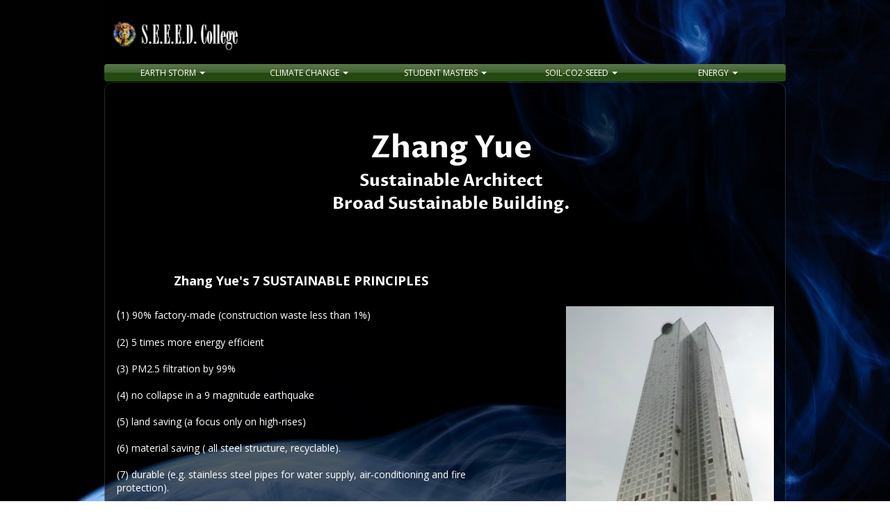

--- FILE ---
content_type: text/html; charset=UTF-8
request_url: https://static.webstarts.com/library/html5-player/youtube/?thumbs%5B480x360%5D=https%3A%2F%2Fi.ytimg.com%2Fvi%2FveNf-bz99cI%2Fhqdefault.jpg&id=veNf-bz99cI&bg=0&autoplay=0&loop=0
body_size: 305
content:
<!DOCTYPE html>
<html>
<head>
<style type="text/css">
body{margin: 0px; padding:0px;}
.wsyt-container-bg{
    overflow: hidden;
    position: fixed;
    width: 100%;
    height: 100%;
    z-index:-2 !important;
}
.wsyt-player
{
    position: absolute;
}

</style>
</head>
<body>
	<iframe allow="autoplay; fullscreen" style="width: 100%; height: 100%; position: absolute; min-height: 100%; padding: 0px; margin: 0px; border: 0px;" src="https://www.youtube.com/embed/veNf-bz99cI?wmode=transparent&theme=dark&controls=1&autohide=0&loop=0&showinfo=0&rel=0&autoplay=0&wmode=opaque"></iframe>
</body>
</html>


--- FILE ---
content_type: text/css;charset=UTF-8
request_url: https://files.secure.website/client-site-resources/10680561/css/layout-desktop.css?r=20251206034217
body_size: 751
content:
/* Start Viewport desktop */
.content-full > .content-inner > [objtype], .content-full > .content-inner > shared > [objtype] { min-width:980px; }
.content-fixed > .content-inner { width:980px; }
.hidden-desktop { display:none!important; }
.wse-men > nav { display:block; }
.wse-men .menu-toggle { display:none; }
#txtBox_63 { top:467px; left:346px; width:289px; height:17px; z-index:104; }
header, header > #header-wrap { height:117px; }
header { margin-top:0px; margin-bottom:0px; }
footer, footer > #footer-wrap { height:484px; }
footer { margin-top:50px; margin-bottom:0px; }
#body-content { min-height:350px; }
body { background-color:#ffffff; background-repeat:repeat; background-size:auto; background-position:0 0; background-attachment:initial; background-image:none; -moz-background-size:auto; -webkit-background-size:auto; }
#body-content, header, header > #header-wrap, footer, footer > #footer-wrap { min-width:980px; }
#ftr_socialBar_86 { top:331px; left:787px; width:193px; height:40px; z-index:105; }
#ftr_socialBar_86 .wse-ico { font-size:22px; }
#ftr_socialBar_86 .wse-ico-set { padding-top:0px; padding-left:0px; flex-flow:row; justify-content:center; }
#ftr_socialBar_86 .ico-link { font-size:1em; width:22px; height:22px; margin-top:9px; }
#ftr_socialBar_86 .ico-link i { line-height:22px; }
#hdr_imageContainer_87 img { margin-top:0px; margin-left:0px; width:183px; height:44px; }
#header-wrap { position:fixed; top:0; right:0; bottom:0; left:0; z-index:9950; }
.anchor-location { margin-top:-117px; }
.without-header .anchor-location { margin-top:0; }
#hdr_staticMenu_58 { top:92px; left:0px; width:980px; height:25px; z-index:9920; }
#hdr_columns_88 { top:0px; left:0px; width:100%; height:115px; z-index:118; }
#ftr_imageContainer_108 { top:234px; left:393px; width:194px; height:40px; z-index:103; }
#ftr_imageContainer_108 img { margin-top:-3px; margin-left:0px; width:194px; height:47px; }
#ftr_txtBox_111 { top:280px; left:383px; width:215px; height:28px; z-index:106; }
#ftr_btnTool_101 { top:49px; left:340px; width:82px; height:20px; z-index:107; }
#ftr_btnTool_101 .wseT { line-height:20px; }
#ftr_btnTool_102 { top:48px; left:576px; width:83px; height:22px; z-index:108; }
#ftr_btnTool_102 .wseT { line-height:22px; }
#ftr_btnTool_103 { top:41px; left:431px; width:119px; height:35px; z-index:109; }
#ftr_btnTool_103 .wseT { line-height:35px; }
#ftr_txtBox_104 { top:52px; left:402px; width:40px; height:14px; z-index:110; }
#ftr_txtBox_105 { top:52px; left:547px; width:40px; height:14px; z-index:111; }
#ftr_txtBox_123 { top:326px; left:394px; width:193px; height:42px; z-index:112; }
#ftr_btnTool_92 { top:131px; left:438px; width:104px; height:20px; z-index:113; }
#ftr_btnTool_92 .wseT { line-height:20px; }
#hdr_imageContainer_87 { top:29px; left:11px; width:183px; height:44px; z-index:119; }
#ftr_columns_100 { top:0px; left:0px; position:relative; width:100%; height:484px; z-index:102; }
/* End Viewport desktop */


--- FILE ---
content_type: text/css;charset=UTF-8
request_url: https://files.secure.website/client-site-resources/10680561/css/layout-phone.css?r=20251206034217
body_size: 811
content:
@media (max-width: 767px) {
/* Start Viewport phone */
.content-full > .content-inner > [objtype], .content-full > .content-inner > shared > [objtype] { min-width:320px; }
.content-fixed > .content-inner { width:320px; }
.hidden-phone { display:none!important; }
.wse-men > nav { display:none; }
.wse-men .menu-toggle { display:block; }
#txtBox_63 { top:655px; left:10px; width:300px; height:17px; z-index:105; }
header, header > #header-wrap { height:160px; }
header { margin-top:0px; margin-bottom:0px; }
footer, footer > #footer-wrap { height:678px; }
footer { margin-top:0px; margin-bottom:0px; }
#body-content { min-height:350px; }
body { overflow-x:hidden; width:100%; background-color:#ffffff; background-repeat:repeat; background-size:auto; background-position:0 0; background-attachment:initial; background-image:none; -moz-background-size:auto; -webkit-background-size:auto; }
#body-content, header, header > #header-wrap, footer, footer > #footer-wrap { min-width:320px; }
#ftr_socialBar_86 { top:594px; left:64px; width:193px; height:40px; z-index:106; }
#ftr_socialBar_86 .wse-ico { font-size:22px; }
#ftr_socialBar_86 .wse-ico-set { padding-top:0px; padding-left:0px; flex-flow:row; justify-content:center; }
#ftr_socialBar_86 .ico-link { width:22px; height:22px; margin-top:9px; }
#ftr_socialBar_86 .ico-link i { line-height:22px; }
#hdr_imageContainer_87 img { margin-top:-3px; margin-left:0px; width:196px; height:47px; }
.content-full > .content-inner > .wse-men { min-width:50px; }
#hdr_columns_88 { top:0px; left:0px; width:100%; height:160px; z-index:118; }
#ftr_txtBox_111 .fs-10 { font-size:12px; }
#ftr_txtBox_111 .wse-txt-bs { font-size:16px; }
#ftr_txtBox_111 .wse-txt-bm { font-size:19px; }
#ftr_txtBox_111 .wse-txt-bl { font-size:24px; }
#ftr_txtBox_111 .wse-txt-h6 { font-size:33px; }
#ftr_txtBox_111 .wse-txt-h5 { font-size:43px; }
#ftr_txtBox_111 .wse-txt-h4 { font-size:57px; }
#ftr_txtBox_111 .wse-txt-h3 { font-size:57px; }
#ftr_txtBox_111 .wse-txt-h2 { font-size:72px; }
#ftr_txtBox_111 .wse-txt-h1 { font-size:43px; }
#ftr_imageContainer_108 { top:448px; left:63px; width:194px; height:40px; z-index:104; }
#ftr_imageContainer_108 img { margin-top:-3px; margin-left:0px; width:194px; height:47px; }
#ftr_txtBox_111 { top:489px; left:10px; width:300px; height:34px; z-index:108; }
#ftr_btnTool_101 { top:80px; left:119px; width:82px; height:20px; z-index:109; }
#ftr_btnTool_101 .wseT { line-height:20px; }
#ftr_btnTool_102 { top:243px; left:119px; width:83px; height:22px; z-index:111; }
#ftr_btnTool_102 .wseT { line-height:22px; }
#ftr_btnTool_103 { top:154px; left:101px; width:119px; height:35px; z-index:112; }
#ftr_btnTool_103 .wseT { line-height:35px; }
#ftr_txtBox_104 { top:120px; left:12px; width:296px; height:14px; z-index:114; }
#ftr_txtBox_105 { top:209px; left:12px; width:296px; height:14px; z-index:115; }
#ftr_txtBox_123 .fs-10 { font-size:12px; }
#ftr_txtBox_123 .wse-txt-bs { font-size:16px; }
#ftr_txtBox_123 .wse-txt-bm { font-size:19px; }
#ftr_txtBox_123 .wse-txt-bl { font-size:24px; }
#ftr_txtBox_123 .wse-txt-h6 { font-size:33px; }
#ftr_txtBox_123 .wse-txt-h5 { font-size:43px; }
#ftr_txtBox_123 .wse-txt-h4 { font-size:57px; }
#ftr_txtBox_123 .wse-txt-h3 { font-size:57px; }
#ftr_txtBox_123 .wse-txt-h2 { font-size:72px; }
#ftr_txtBox_123 .wse-txt-h1 { font-size:43px; }
#ftr_txtBox_123 { z-index:117; top:534px; left:10px; width:300px; height:34px; }
#ftr_btnTool_92 { top:354px; left:130px; width:72px; height:20px; z-index:102; }
#ftr_btnTool_92 .wseT { line-height:20px; }
#hdr_imageContainer_87 { top:15px; left:12px; width:196px; height:42px; z-index:119; }
#hdr_staticMenu_58 { top:12px; left:244px; width:50px; height:50px; z-index:9920; }
/* End Viewport phone */
}

--- FILE ---
content_type: text/css;charset=UTF-8
request_url: https://cdn.secure.website/client-site-resources/10680561/css/zhang_yue_broad_sustainable_building.css?r=20251206034218
body_size: 251
content:
#body-content { height:1656px; }
.clr-bkg-hextransparent { background-color:transparent!important; }
#txtBox_110 .fs-30 { font-size:30px; }
#txtBox_110 .fs-16 { font-size:16px; }
#txtBox_110 .fs-18 { font-size:18px; }
#txtBox_115 .fs-18 { font-size:18px; }
.clr-txt-gradient_bottom_D31027_EA384D { background-image:linear-gradient(to bottom, #D31027,#EA384D)!important; background-clip:text; -webkit-background-clip:text; -webkit-text-fill-color:transparent; -webkit-box-decoration-break:clone; }
.wse-personalize#boxTool_118 .wseI { border-width:1px; border-radius:12px 12px 12px 12px; overflow:hidden; box-shadow:0px 0px 0px 0px rgba(0,0,0,0.6); }
.clr-txt-gradient_bottom_00467F_A5CC82_6aa84f { background-image:linear-gradient(to bottom, #00467F,#A5CC82,#6aa84f)!important; background-clip:text; -webkit-background-clip:text; -webkit-text-fill-color:transparent; -webkit-box-decoration-break:clone; background:linear-gradient(to bottom, #00467F,#A5CC82,#6aa84f); }
#txtBox_110 .fs-36 { font-size:36px; }
#txtBox_115 .fs-16 { font-size:16px; }
#txtBox_115 .fs-14 { font-size:14px; }
#txtBox_122 .fs-18 { font-size:18px; }
#txtBox_122 .fs-14 { font-size:14px; }
#txtBox_123 .fs-18 { font-size:18px; }
#txtBox_125 .fs-18 { font-size:18px; }
#txtBox_123 .fs-14 { font-size:14px; }
#txtBox_110 .fs-24 { font-size:24px; }
#txtBox_110 .fs-44 { font-size:44px; }
body {  }

--- FILE ---
content_type: text/css;charset=UTF-8
request_url: https://cdn.secure.website/client-site-resources/10680561/css/zhang_yue_broad_sustainable_building-layout-desktop.css?r=20251206034218
body_size: 434
content:
/* Start Viewport desktop */
.wse-men > nav { display:block; }
.wse-men .menu-toggle { display:none; }
#body-content { height:2774px; }
body { background-color:transparent; background-image:url(https://files.secure.website/wscfus/10680561/32300056/smokemysticismjellyfishfantasy-w1280-o.jpg); background-repeat:repeat repeat; -moz-background-size:cover; -webkit-background-size:cover; background-size:cover; background-position:50% 50%; background-attachment:fixed; }
#txtBox_110 { top:65px; left:144px; width:709px; height:130px; z-index:102; }
#txtBox_115 { top:274px; left:18px; width:530px; height:527px; z-index:107; }
#boxTool_118 { top:1px; left:0px; width:980px; height:2773px; z-index:101; }
#imageContainer_122 { top:1620px; left:307px; width:393px; height:463px; z-index:123; }
#imageContainer_122 img { width:617px; height:463px; margin-top:0px; margin-left:-112px; }
#imageContainer_123 { top:323px; left:664px; width:299px; height:462px; z-index:111; }
#imageContainer_123 img { margin-top:0px; margin-left:-197px; width:693px; height:462px; }
#txtBox_122 { top:1399px; left:9px; width:954px; height:45px; z-index:124; }
#video_124 { top:979px; left:0px; width:975px; height:539px; z-index:121; }
#txtBox_123 { top:2116px; left:208px; width:590px; height:25px; z-index:122; }
#txtBox_125 { top:913px; left:77px; width:822px; height:25px; z-index:120; }
#imageContainer_126 { top:2206px; left:203px; width:600px; height:372px; z-index:118; }
#imageContainer_126 img { margin-top:-39px; margin-left:0px; width:600px; height:450px; }
#txtBox_127 { top:2610px; left:21px; width:954px; height:45px; z-index:119; }
/* End Viewport desktop */


--- FILE ---
content_type: text/css;charset=UTF-8
request_url: https://cdn.secure.website/client-site-resources/10680561/css/zhang_yue_broad_sustainable_building-layout-phone.css?r=20251206034218
body_size: 708
content:
@media (max-width: 767px) {
/* Start Viewport phone */
.wse-men > nav { display:none; }
.wse-men .menu-toggle { display:block; }
#body-content { height:2873px; }
body { background-color:transparent; background-repeat:repeat repeat; background-size:cover; background-position:50% 50%; background-attachment:fixed; background-image:url(https://files.secure.website/wspyus/0/19435/fire-match-flame-kindle-sulfur.jpg); -moz-background-size:cover; -webkit-background-size:cover; }
#txtBox_110 .fs-30 { font-size:18px; }
#txtBox_110 .wse-txt-bs { font-size:12px; }
#txtBox_110 .wse-txt-bm { font-size:13px; }
#txtBox_110 .wse-txt-bl { font-size:16px; }
#txtBox_110 .wse-txt-h6 { font-size:23px; }
#txtBox_110 .wse-txt-h5 { font-size:29px; }
#txtBox_110 .wse-txt-h4 { font-size:39px; }
#txtBox_110 .wse-txt-h3 { font-size:39px; }
#txtBox_110 .wse-txt-h2 { font-size:49px; }
#txtBox_110 .wse-txt-h1 { font-size:29px; }
#txtBox_110 .fs-16 { font-size:17px; }
#txtBox_110 .fs-18 { font-size:18px; }
#txtBox_110 { top:42px; left:18px; width:284px; height:104px; z-index:102; }
#txtBox_115 .fs-18 { font-size:18px; }
#txtBox_115 .wse-txt-bs { font-size:14px; }
#txtBox_115 .wse-txt-bm { font-size:16px; }
#txtBox_115 .wse-txt-bl { font-size:20px; }
#txtBox_115 .wse-txt-h6 { font-size:28px; }
#txtBox_115 .wse-txt-h5 { font-size:36px; }
#txtBox_115 .wse-txt-h4 { font-size:48px; }
#txtBox_115 .wse-txt-h3 { font-size:48px; }
#txtBox_115 .wse-txt-h2 { font-size:60px; }
#txtBox_115 .wse-txt-h1 { font-size:36px; }
#txtBox_115 { top:441px; left:9px; width:301px; height:795px; z-index:106; }
#boxTool_118 { top:9px; left:10px; width:300px; height:2792px; z-index:101; }
#txtBox_110 .fs-36 { font-size:23px; }
#txtBox_115 .fs-14 { font-size:14px; }
#txtBox_115 .fs-16 { font-size:20px; }
#txtBox_122 .fs-18 { font-size:20px; }
#txtBox_122 .wse-txt-bs { font-size:15px; }
#txtBox_122 .wse-txt-bm { font-size:17px; }
#txtBox_122 .wse-txt-bl { font-size:22px; }
#txtBox_122 .wse-txt-h6 { font-size:31px; }
#txtBox_122 .wse-txt-h5 { font-size:40px; }
#txtBox_122 .wse-txt-h4 { font-size:53px; }
#txtBox_122 .wse-txt-h3 { font-size:53px; }
#txtBox_122 .wse-txt-h2 { font-size:67px; }
#txtBox_122 .wse-txt-h1 { font-size:40px; }
#txtBox_127 .wse-txt-bs { font-size:15px; }
#txtBox_127 .wse-txt-bm { font-size:17px; }
#txtBox_127 .wse-txt-bl { font-size:22px; }
#txtBox_127 .wse-txt-h6 { font-size:31px; }
#txtBox_127 .wse-txt-h5 { font-size:40px; }
#txtBox_127 .wse-txt-h4 { font-size:53px; }
#txtBox_127 .wse-txt-h3 { font-size:53px; }
#txtBox_127 .wse-txt-h2 { font-size:67px; }
#txtBox_127 .wse-txt-h1 { font-size:40px; }
#txtBox_123 .fs-18 { font-size:23px; }
#txtBox_123 .wse-txt-bs { font-size:17px; }
#txtBox_123 .wse-txt-bm { font-size:20px; }
#txtBox_123 .wse-txt-bl { font-size:25px; }
#txtBox_123 .wse-txt-h6 { font-size:35px; }
#txtBox_123 .wse-txt-h5 { font-size:46px; }
#txtBox_123 .wse-txt-h4 { font-size:61px; }
#txtBox_123 .wse-txt-h3 { font-size:61px; }
#txtBox_123 .wse-txt-h2 { font-size:76px; }
#txtBox_123 .wse-txt-h1 { font-size:46px; }
#txtBox_123 .fs-14 { font-size:17px; }
#imageContainer_122 { top:1302px; left:10px; width:300px; height:224px; z-index:110; }
#imageContainer_122 img { margin-top:-1px; margin-left:0px; width:300px; height:225px; }
#imageContainer_123 { top:189px; left:10px; width:300px; height:199px; z-index:112; }
#imageContainer_123 img { margin-top:-1px; margin-left:0px; width:300px; height:200px; }
#txtBox_122 { top:2103px; left:18px; width:284px; height:143px; z-index:116; }
#txtBox_123 { top:1563px; left:18px; width:284px; height:97px; z-index:123; }
#video_124 { top:1883px; left:10px; width:300px; height:180px; z-index:115; }
#txtBox_125 { top:1741px; left:10px; width:284px; height:101px; z-index:124; }
#imageContainer_126 { top:2327px; left:10px; width:300px; height:224px; z-index:121; }
#imageContainer_126 img { margin-top:-1px; margin-left:0px; width:300px; height:225px; }
#txtBox_127 { top:2582px; left:18px; width:284px; height:119px; z-index:122; }
#txtBox_125 .fs-18 { font-size:18px; }
#txtBox_125 .wse-txt-bs { font-size:14px; }
#txtBox_125 .wse-txt-bm { font-size:16px; }
#txtBox_125 .wse-txt-bl { font-size:20px; }
#txtBox_125 .wse-txt-h6 { font-size:28px; }
#txtBox_125 .wse-txt-h5 { font-size:36px; }
#txtBox_125 .wse-txt-h4 { font-size:48px; }
#txtBox_125 .wse-txt-h3 { font-size:48px; }
#txtBox_125 .wse-txt-h2 { font-size:60px; }
#txtBox_125 .wse-txt-h1 { font-size:36px; }
#txtBox_110 .fs-24 { font-size:19px; }
#txtBox_110 .fs-44 { font-size:36px; }
/* End Viewport phone */
}